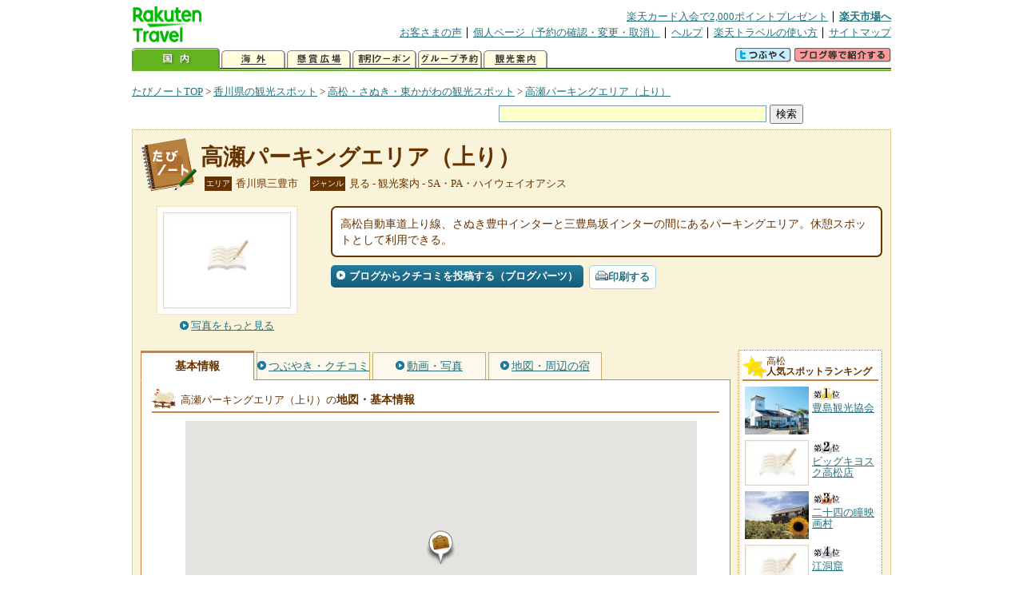

--- FILE ---
content_type: text/html
request_url: https://kanko.travel.rakuten.co.jp/kagawa/spot/S37010705.html
body_size: 6139
content:
<!DOCTYPE HTML PUBLIC "-//W3C//DTD HTML 4.01 Transitional//EN" "http://www.w3.org/TR/html4/loose.dtd">
<html xmlns="http://www.w3.org/1999/xhtml" xml:lang="ja" lang="ja" dir="ltr" xmlns:og="http://ogp.me/ns#" xmlns:mixi="http://mixi-platform.com/ns#" xmlns:fb="http://www.facebook.com/2008/fbml">
<head>
<meta http-equiv="Content-Type" content="text/html; charset=Shift_JIS">
<meta http-equiv="Content-Script-Type" content="text/javascript">
<meta http-equiv="Content-Style-Type" content="text/css">
<meta name="description" content="楽天トラベルの観光情報サイト。高瀬パーキングエリア（上り）の観光情報盛りだくさん！ 高瀬パーキングエリア（上り）の地図・住所・電話番号などの基本情報を掲載しています。">
<meta name="keywords" content="高瀬パーキングエリア（上り）,観光,香川県,三豊市,楽天">
<meta name="viewport" content="width=device-width,initial-scale=1.0,minimum-scale=1.0,maximum-scale=2.0,user-scalable=yes">
<meta property="og:title" content="楽天トラベル: 高瀬パーキングエリア（上り） （たびノート）">
<meta property="og:type" content="article">
<meta property="og:url" content="https://kanko.travel.rakuten.co.jp/kagawa/spot/S37010705.html">
<meta property="og:image" content="https://img.travel.rakuten.co.jp/share/themes/kanko/images/photo_nophoto_160.jpg">
<meta property="og:site_name" content="楽天トラベル:たびノート">
<meta property="og:description" content="楽天トラベルの観光情報サイト。高瀬パーキングエリア（上り）の観光情報盛りだくさん！ 高瀬パーキングエリア（上り）の地図・住所・電話番号などの基本情報を掲載しています。">
<link rel="canonical" href="https://kanko.travel.rakuten.co.jp/kagawa/spot/S37010705.html">
<link rel="stylesheet" type="text/css" href="https://img.travel.rakuten.co.jp/share/themes/kanko/css/import.css">
<link rel="stylesheet" type="text/css" href="https://img.travel.rakuten.co.jp/share/themes/kanko/css/smp.css" media="only screen and (max-device-width:480px)" > 
<link rel="stylesheet" type="text/css" href="https://img.travel.rakuten.co.jp/share/common/css/thickbox.css" media="screen" />
<link rel="alternate" media="handheld" type="text/html" href="http://m.travel.rakuten.co.jp/kanko/kagawa/S37010705.html">
<script type="text/javascript" src="https://img.travel.rakuten.co.jp/share/common/js/lib/jquery/jquery.js"></script>
<script type="text/javascript" src="https://img.travel.rakuten.co.jp/share/common/js/rakutenTr_thickbox_v20090811.js"></script>
<title>楽天トラベル:高瀬パーキングエリア（上り）（たびノート）</title>
</head>
<body id="spotIndex">
<div id="widewrapper">
<!--START_HEADER-->
<div id="grpheaderArea">
<p id="grpSiteID"><a href="//travel.rakuten.co.jp/"><img src="https://img.travel.rakuten.co.jp/package/ana/images/logo_travel_w89.gif" alt="楽天トラベル" width="89" height="45" class="serviceLogo"></a></p>


<dl id="grpRemoteNav">
<dt>楽天グループ関連</dt>
<dd class="grpRelation">
<ul><!--
--><li><a href="//ad2.trafficgate.net/t/r/1367/1441/99636_99636/">楽天カード入会で2,000ポイントプレゼント</a></li><!--
--><li class="grpHome"><a href="//www.rakuten.co.jp/">楽天市場へ</a></li><!--
--></ul>
</dd>
<dt>補助メニュー</dt>
<dd class="grpSiteUtility">
<ul><!--
--><li><a href="//travel.rakuten.co.jp/auto/tabimado_bbs_top.html">お客さまの声</a></li><!--
--><li><a href="https://aps1.travel.rakuten.co.jp/portal/my/prv_page.first">個人ページ（予約の確認・変更・取消）</a></li><!--
--><li><a href="//travel.rakuten.co.jp/help/">ヘルプ</a></li><!--
--><li><a href="//travel.rakuten.co.jp/howto/">楽天トラベルの使い方</a></li><!--
--><li class="grpLast"><a href="//travel.rakuten.co.jp/sitemap/">サイトマップ</a></li><!--
--></ul>
</dd>
</dl>
<dl id="sectionNav" class="scndLyr">
<dt>主なカテゴリー</dt>
<dd class="menuList">
<ul><!--
--><li id="tabKokunai"><span class="current">国内</span></li><!--
--><li id="tabKaigai"><a href="//travel.rakuten.co.jp/kaigai/index.html">海外</a></li><!--
--><li id="tabKenshou"><a href="//img.travel.rakuten.co.jp/image/tr/hs/prsnt/Vftj7/">懸賞広場</a></li><!--
--><li id="tabCoupon"><a href="//img.travel.rakuten.co.jp/image/tr/userm/rakupon/Ko0VY/">割引クーポン</a></li><!--
--><li id="tabAinori"><a href="//img.travel.rakuten.co.jp/image/tr/hs/grptr/zDa1q/">グループ予約</a></li><!--
--><li id="tabTabinote"><a href="//kanko.travel.rakuten.co.jp/">観光案内</a><!--
--></ul>
</dd>
<dd class="grpExpansionArea">
<p><a href="" id="RakutoraTwitter"><img src="https://img.travel.rakuten.co.jp/share/themes/header/images/btnTwitter.gif"></a>
<span id="affiliateBanner"></span>
</p>
</dd>
<script src="https://img.travel.rakuten.co.jp/share/common/js/RakutoraTwitter_kanko.js"></script>
<script src="https://img.travel.rakuten.co.jp/share/common/js/rakutenTr_affiliate.js" type="text/javascript"></script>
<script>
<!--
new RakutoraTwitter().makeUrl(document.title, document.URL);
try{
rakutenTr_affiliate.putTextLinkAnchor(window.location, "affiliateBanner");
} catch (e) {}
-->
</script>
</dl>
</div>
<!--END_HEADER-->
<!--START_MAIN_CONTENTS-->
<div id="locationArea">
<p>
<a href="https://kanko.travel.rakuten.co.jp/">たびノートTOP</a> &gt;
<a href="https://kanko.travel.rakuten.co.jp/kagawa/">香川県の観光スポット</a> &gt;
<a href="https://kanko.travel.rakuten.co.jp/kagawa/region/takamatsu.html">高松・さぬき・東かがわの観光スポット</a> &gt;
<strong class="grpLocationLocus">
<a href="https://kanko.travel.rakuten.co.jp/kagawa/spot/S37010705.html">高瀬パーキングエリア（上り）</a>
</strong>
</p>
<!--/locationArea--></div>
<div id="searchArea">
<form id="cse-search-box" method="post" action="https://kanko.travel.rakuten.co.jp/tabinote/word/sjisKwSearch/">
<div>
<input type="text" name="f_query" size="40" class="textfield"/>
<input type="submit" value="検索" class="submit"/>
<input type="hidden" id="f_page" value="1" name="f_page" />
</div>
</form>
<!--/#searchArea--></div>
<div id="contentsArea">
<div id="titleArea">
<h1>
<a href="https://kanko.travel.rakuten.co.jp/kagawa/spot/S37010705.html">高瀬パーキングエリア（上り）</a>
</h1>
<dl class="titleCategory">
<dt>エリア</dt>
<dd>香川県三豊市</dd>
<dt>ジャンル</dt>
<dd>見る&nbsp;-&nbsp;観光案内&nbsp;-&nbsp;SA・PA・ハイウェイオアシス</dd>
</dl>
<!--/titleArea--></div>
<div id="captionArea">
<div class="photo">
<img src="https://img.travel.rakuten.co.jp/share/themes/kanko/images/photo_nophoto_160.jpg" alt="高瀬パーキングエリア（上り）・写真">
<p class="more"><a href="https://web.travel.rakuten.co.jp/portal/my/kanko_pop_image.main?f_flg=S&f_id=37010705&f_pic_no=1&TB_iframe=true&height=600&width=600&static=true" title="高瀬パーキングエリア（上り）の写真" class="thickbox"><span>写真をもっと見る</span></a></p>
<!--/photo--></div>
<p class="comment"><span>
高松自動車道上り線、さぬき豊中インターと三豊鳥坂インターの間にあるパーキングエリア。休憩スポットとして利用できる。
</span></p>
<ul class="button">
<li id="btBlog"><a href="https://kanko.travel.rakuten.co.jp/kagawa/spot/S37010705_blogentry.html"><span>ブログからクチコミを投稿する（ブログパーツ）</span></a></li>
</ul>
<div class="social">
</div>
<!--/captionArea--></div>
<div id="primaryArea">
<ul class="spotNav">
<li><strong>基本情報</strong></li>
<li><a href="https://kanko.travel.rakuten.co.jp/kagawa/spot/S37010705_review.html"><span>つぶやき・クチコミ</span></a></li>
<li><a href="https://kanko.travel.rakuten.co.jp/kagawa/spot/S37010705_photo.html"><span>動画・写真</span></a></li>
<li><a href="https://kanko.travel.rakuten.co.jp/kagawa/spot/S37010705_hotel.html"><span>地図・周辺の宿</span></a></li>
</ul>
<div class = "mainBox">
<div id="basic">
<h2>高瀬パーキングエリア（上り）の<span>地図・基本情報</span></h2>
<div id="Map" style="width:640px; height:360px; margin-left: auto; margin-right: auto;">
<!--/.map--></div>
<script type="text/javascript">
<!--
rakutenMapTr_spotIdo = 34.181481;
rakutenMapTr_spotKdo = 133.733422;
spot_name = "高瀬パーキングエリア（上り）";
//-->
</script>
<script type="text/javascript" src="https://maps.googleapis.com/maps/api/js?language=ja&key=AIzaSyAy_iHNymEpuybZnY_bM70Z4y57vVuG5ho"></script>
<script src="https://img.travel.rakuten.co.jp/share/gmap/js/googleMap.js?_20150917" type="text/javascript"></script>
<script src="https://img.travel.rakuten.co.jp/share/gmap/js/googleMap.config.simple.spot.js" type="text/javascript"></script>
<ul class="button">
<li><a href="https://kanko.travel.rakuten.co.jp/kagawa/spot/S37010705_hotel.html"><span>大きなスクロール地図<span class="route">・ルート検索</span>を見る</span></a></li>
</ul>
<table class="info">
<tr>
<th scope="row">住所</th>
<td>香川県三豊市高瀬町上勝間</td>
</tr>
<tr>
<th scope="row">アクセス</th>
<td>高松自動車道さぬき豊中ICから三豊鳥坂IC方面へ車で2.7km</td>
</tr>
<tr>
<th scope="row">営業期間</th>
<td>通年</td>
</tr>
<tr>
<th scope="row">営業時間</th>
<td>情報なし</td>
</tr>
<tr>
<th scope="row">休業日</th>
<td>情報なし</td>
</tr>
<tr>
<th scope="row">料金</th>
<td>情報なし</td>
</tr>
<tr>
<th scope="row">駐車場</th>
<td>あり</td>
</tr>
<tr>
<th scope="row">駐車台数</th>
<td>40台</td>
</tr>
<tr>
<th scope="row">駐車料金</th>
<td>無料</td>
</tr>
<tr>
<th scope="row">電話</th>
<td>
0120-924-863
<br>NEXCO西日本お客さまセンター
</td>
</tr>
</table>
<!--/#basic--></div>
<!--/.mainBox--></div>
<!--/#primaryArea--></div>
<div id="secondaryArea">
<div class="mainBox rankBox" id="spotRank">
<h3><span>高松</span><br>人気スポットランキング</h3>
<ol>
<li class="ranking01"><a href="https://kanko.travel.rakuten.co.jp/kagawa/spot/S37010856.html">
<img src="https://img.travel.rakuten.co.jp/kanko/thumb/37010856_3638_1.jpg" alt="">
<span>豊島観光協会</span>
</a></li>
<form name="rank_data">
<input type="hidden" name="spotName" value="豊島観光協会">
<input type="hidden" name="spotIdo" value="124150.03">
<input type="hidden" name="spotKdo" value="482628.68">
<input type="hidden" name="spotUrl" value="https://kanko.travel.rakuten.co.jp/kagawa/spot/S37010856.html">
</form>
<li class="ranking02"><a href="https://kanko.travel.rakuten.co.jp/kagawa/spot/S37010395.html">
<img src="https://img.travel.rakuten.co.jp/share/themes/kanko/images/photo_nophoto_70.jpg" alt="">
<span>ビッグキヨスク高松店</span>
</a></li>
<form name="rank_data">
<input type="hidden" name="spotName" value="ビッグキヨスク高松店">
<input type="hidden" name="spotIdo" value="123650.98">
<input type="hidden" name="spotKdo" value="482578.6">
<input type="hidden" name="spotUrl" value="https://kanko.travel.rakuten.co.jp/kagawa/spot/S37010395.html">
</form>
<li class="ranking03"><a href="https://kanko.travel.rakuten.co.jp/kagawa/spot/S37000547.html">
<img src="https://img.travel.rakuten.co.jp/kanko/thumb/37000547_3075_1.jpg" alt="">
<span>二十四の瞳映画村</span>
</a></li>
<form name="rank_data">
<input type="hidden" name="spotName" value="二十四の瞳映画村">
<input type="hidden" name="spotIdo" value="123991.99">
<input type="hidden" name="spotKdo" value="483437.49">
<input type="hidden" name="spotUrl" value="https://kanko.travel.rakuten.co.jp/kagawa/spot/S37000547.html">
</form>
<li class="ranking04"><a href="https://kanko.travel.rakuten.co.jp/kagawa/spot/S37010964.html">
<img src="https://img.travel.rakuten.co.jp/share/themes/kanko/images/photo_nophoto_70.jpg" alt="">
<span>江洞窟</span>
</a></li>
<form name="rank_data">
<input type="hidden" name="spotName" value="江洞窟">
<input type="hidden" name="spotIdo" value="124052.65">
<input type="hidden" name="spotKdo" value="482976.09">
<input type="hidden" name="spotUrl" value="https://kanko.travel.rakuten.co.jp/kagawa/spot/S37010964.html">
</form>
<li class="ranking05"><a href="https://kanko.travel.rakuten.co.jp/kagawa/spot/S37010704.html">
<img src="https://img.travel.rakuten.co.jp/kanko/thumb/37010704_3849_1.jpg" alt="">
<span>津田の松原サービスエリア（下り）</span>
</a></li>
<form name="rank_data">
<input type="hidden" name="spotName" value="津田の松原サービスエリア（下り）">
<input type="hidden" name="spotIdo" value="123380.35">
<input type="hidden" name="spotKdo" value="483362.63">
<input type="hidden" name="spotUrl" value="https://kanko.travel.rakuten.co.jp/kagawa/spot/S37010704.html">
</form>
<form name="rank_data">
<input type="hidden" name="spotName" value="高瀬パーキングエリア（下り）">
<input type="hidden" name="spotIdo" value="123039">
<input type="hidden" name="spotKdo" value="481455.33">
<input type="hidden" name="spotUrl" value="https://kanko.travel.rakuten.co.jp/kagawa/spot/S37010706.html">
</form>
<form name="rank_data">
<input type="hidden" name="spotName" value="小豆島温泉">
<input type="hidden" name="spotIdo" value="124186.81">
<input type="hidden" name="spotKdo" value="483012.96">
<input type="hidden" name="spotUrl" value="https://kanko.travel.rakuten.co.jp/kagawa/spot/S37010543.html">
</form>
<form name="rank_data">
<input type="hidden" name="spotName" value="サン・オリーブ温泉">
<input type="hidden" name="spotIdo" value="124092.63">
<input type="hidden" name="spotKdo" value="483399.88">
<input type="hidden" name="spotUrl" value="https://kanko.travel.rakuten.co.jp/kagawa/spot/S37010457.html">
</form>
<form name="rank_data">
<input type="hidden" name="spotName" value="湯船の水">
<input type="hidden" name="spotIdo" value="124211.34">
<input type="hidden" name="spotKdo" value="483286.55">
<input type="hidden" name="spotUrl" value="https://kanko.travel.rakuten.co.jp/kagawa/spot/S37000700.html">
</form>
<form name="rank_data">
<input type="hidden" name="spotName" value="塩江温泉郷">
<input type="hidden" name="spotIdo" value="122997.49">
<input type="hidden" name="spotKdo" value="482706.24">
<input type="hidden" name="spotUrl" value="https://kanko.travel.rakuten.co.jp/kagawa/spot/S37000641.html">
</form>
<form name="rank_data">
<input type="hidden" name="spotName" value="五色台">
<input type="hidden" name="spotIdo" value="123667.05">
<input type="hidden" name="spotKdo" value="482204.07">
<input type="hidden" name="spotUrl" value="https://kanko.travel.rakuten.co.jp/kagawa/spot/S37000622.html">
</form>
<form name="rank_data">
<input type="hidden" name="spotName" value="マルキン醤油記念館">
<input type="hidden" name="spotIdo" value="124068.64">
<input type="hidden" name="spotKdo" value="483558.66">
<input type="hidden" name="spotUrl" value="https://kanko.travel.rakuten.co.jp/kagawa/spot/S37000553.html">
</form>
<form name="rank_data">
<input type="hidden" name="spotName" value="土渕海峡">
<input type="hidden" name="spotIdo" value="124135.38">
<input type="hidden" name="spotKdo" value="483085.62">
<input type="hidden" name="spotUrl" value="https://kanko.travel.rakuten.co.jp/kagawa/spot/S37000506.html">
</form>
<form name="rank_data">
<input type="hidden" name="spotName" value="八栗ケーブル">
<input type="hidden" name="spotIdo" value="123666.65">
<input type="hidden" name="spotKdo" value="482890.82">
<input type="hidden" name="spotUrl" value="https://kanko.travel.rakuten.co.jp/kagawa/spot/S37000492.html">
</form>
<form name="rank_data">
<input type="hidden" name="spotName" value="高松平家物語歴史館">
<input type="hidden" name="spotIdo" value="123645.16">
<input type="hidden" name="spotKdo" value="482654.51">
<input type="hidden" name="spotUrl" value="https://kanko.travel.rakuten.co.jp/kagawa/spot/S37000166.html">
</form>
<form name="rank_data">
<input type="hidden" name="spotName" value="豆花">
<input type="hidden" name="spotIdo" value="123592.95">
<input type="hidden" name="spotKdo" value="482619.13">
<input type="hidden" name="spotUrl" value="https://kanko.travel.rakuten.co.jp/kagawa/spot/S37010867.html">
</form>
<form name="rank_data">
<input type="hidden" name="spotName" value="山西商店">
<input type="hidden" name="spotIdo" value="123558.24">
<input type="hidden" name="spotKdo" value="483018.01">
<input type="hidden" name="spotUrl" value="https://kanko.travel.rakuten.co.jp/kagawa/spot/S37010696.html">
</form>
<form name="rank_data">
<input type="hidden" name="spotName" value="さぬき産業工芸館　サン・クラッケ">
<input type="hidden" name="spotIdo" value="123612.36">
<input type="hidden" name="spotKdo" value="482586.56">
<input type="hidden" name="spotUrl" value="https://kanko.travel.rakuten.co.jp/kagawa/spot/S37010621.html">
</form>
<form name="rank_data">
<input type="hidden" name="spotName" value="田村神社">
<input type="hidden" name="spotIdo" value="123419.71">
<input type="hidden" name="spotKdo" value="482507.83">
<input type="hidden" name="spotUrl" value="https://kanko.travel.rakuten.co.jp/kagawa/spot/S37010107.html">
</form>
<form name="rank_data">
<input type="hidden" name="spotName" value="寒霞渓ロープウェイ">
<input type="hidden" name="spotIdo" value="124219.44">
<input type="hidden" name="spotKdo" value="483477.81">
<input type="hidden" name="spotUrl" value="https://kanko.travel.rakuten.co.jp/kagawa/spot/S37010080.html">
</form>
<form name="rank_data">
<input type="hidden" name="spotName" value="讃岐民芸館">
<input type="hidden" name="spotIdo" value="123576.67">
<input type="hidden" name="spotKdo" value="482571.5">
<input type="hidden" name="spotUrl" value="https://kanko.travel.rakuten.co.jp/kagawa/spot/S37010043.html">
</form>
<form name="rank_data">
<input type="hidden" name="spotName" value="ブルーライン（寒霞渓公園線）">
<input type="hidden" name="spotIdo" value="124218.98">
<input type="hidden" name="spotKdo" value="483588.62">
<input type="hidden" name="spotUrl" value="https://kanko.travel.rakuten.co.jp/kagawa/spot/S37000697.html">
</form>
<form name="rank_data">
<input type="hidden" name="spotName" value="イサム・ノグチ庭園美術館">
<input type="hidden" name="spotIdo" value="123667.59">
<input type="hidden" name="spotKdo" value="482864.42">
<input type="hidden" name="spotUrl" value="https://kanko.travel.rakuten.co.jp/kagawa/spot/S37000628.html">
</form>
<form name="rank_data">
<input type="hidden" name="spotName" value="香川県園芸総合センター">
<input type="hidden" name="spotIdo" value="123193.78">
<input type="hidden" name="spotKdo" value="482474.44">
<input type="hidden" name="spotUrl" value="https://kanko.travel.rakuten.co.jp/kagawa/spot/S37000626.html">
</form>
<form name="rank_data">
<input type="hidden" name="spotName" value="奥之院　笠ヶ瀧寺">
<input type="hidden" name="spotIdo" value="124213.99">
<input type="hidden" name="spotKdo" value="483158.59">
<input type="hidden" name="spotUrl" value="https://kanko.travel.rakuten.co.jp/kagawa/spot/S37000535.html">
</form>
<form name="rank_data">
<input type="hidden" name="spotName" value="ストーンミュージアム">
<input type="hidden" name="spotIdo" value="123690.78">
<input type="hidden" name="spotKdo" value="482848.62">
<input type="hidden" name="spotUrl" value="https://kanko.travel.rakuten.co.jp/kagawa/spot/S37000490.html">
</form>
<form name="rank_data">
<input type="hidden" name="spotName" value="津田町観光物産センター">
<input type="hidden" name="spotIdo" value="123414.87">
<input type="hidden" name="spotKdo" value="483321.34">
<input type="hidden" name="spotUrl" value="https://kanko.travel.rakuten.co.jp/kagawa/spot/S37000420.html">
</form>
<form name="rank_data">
<input type="hidden" name="spotName" value="屋島ドライブウェイ">
<input type="hidden" name="spotIdo" value="123668.03">
<input type="hidden" name="spotKdo" value="482798.99">
<input type="hidden" name="spotUrl" value="https://kanko.travel.rakuten.co.jp/kagawa/spot/S37000189.html">
</form>
<form name="rank_data">
<input type="hidden" name="spotName" value="玉藻公園（史跡高松城跡）">
<input type="hidden" name="spotIdo" value="123650.16">
<input type="hidden" name="spotKdo" value="482595.39">
<input type="hidden" name="spotUrl" value="https://kanko.travel.rakuten.co.jp/kagawa/spot/S37000159.html">
</form>
<form name="rank_data">
<input type="hidden" name="spotName" value="かがわ物産館　栗林庵">
<input type="hidden" name="spotIdo" value="123575.02">
<input type="hidden" name="spotKdo" value="482574.33">
<input type="hidden" name="spotUrl" value="https://kanko.travel.rakuten.co.jp/kagawa/spot/S37010972.html">
</form>
</ol>
<p class="update">2026年02月02日更新</p>
<!--/.rankbox--></div>

<div class="mainBox aroundBox" id="around">
<h3>周辺の<br>観光スポット</h3>
<ul>
<li>
<a href="https://kanko.travel.rakuten.co.jp/kagawa/spot/S37000156.html">
<img src="https://img.travel.rakuten.co.jp/kanko/thumb/37000156_2.jpg" alt="四国民家博物館「四国村」" width="80">
四国民家博物館「四国村」
</a>
</li>
<li>
<a href="https://kanko.travel.rakuten.co.jp/kagawa/spot/S37000157.html">
<img src="https://img.travel.rakuten.co.jp/kanko/thumb/37000157_3461_1.jpg" alt="栗林公園" width="80">
栗林公園
</a>
</li>
<li>
<a href="https://kanko.travel.rakuten.co.jp/kagawa/spot/S37000159.html">
<img src="https://img.travel.rakuten.co.jp/kanko/thumb/37000159_3665_1.jpg" alt="玉藻公園（史跡高松城跡）" width="80">
玉藻公園（史跡高松城跡）
</a>
</li>
<li>
<a href="https://kanko.travel.rakuten.co.jp/kagawa/spot/S37000160.html">
<img src="https://img.travel.rakuten.co.jp/kanko/thumb/37000160_3.jpg" alt="高松市美術館" width="80">
高松市美術館
</a>
</li>
<li>
<a href="https://kanko.travel.rakuten.co.jp/kagawa/spot/S37000161.html">
<img src="https://img.travel.rakuten.co.jp/kanko/thumb/37000161_1414_1.jpg" alt="瀬戸内海歴史民俗資料館" width="80">
瀬戸内海歴史民俗資料館
</a>
</li>
</ul>
<p class="more"><a href="https://kanko.travel.rakuten.co.jp/kagawa/region/takamatsu.html">高松・さぬき・東かがわの<br>観光スポットをもっと見る</a></p>
<!--/.subBox aroundBox #around--></div>

<!--/secondaryArea--></div>
<!--/contentsArea--></div>
<div id="pagetopArea">
<p class="pagetopCopyright">掲載情報の一部の著作権は提供元企業等に帰属します。 Copyright（C）2026 Shobunsha Publications,Inc. All rights reserved.</p>
<p class="pagetopLink"><a href="#widewrapper">このページのトップへ</a></p>
<!--/pagetopArea--></div>
<!--END_MAIN_CONTENTS-->
<!--START_FOOTER-->
<!-- ========== footer 2023.04.11 ========== -->
<div id="grpRakutenLinkArea">

<div id="grpFooterNav">
<dl>
<dt>サイト基本情報</dt>
<dd>

<ul>
<li><a href="https://travel.rakuten.co.jp/corporate/" rel="nofollow">会社情報</a></li>
<li><a href="https://privacy.rakuten.co.jp/" rel="nofollow">個人情報保護方針</a></li>
<li><a href="https://corp.rakuten.co.jp/csr/">社会的責任[CSR]</a></li>
<li><a href="https://travel.rakuten.co.jp/recruit/">採用情報</a></li>
<li><a href="https://travel.rakuten.co.jp/info/" rel="nofollow">規約集</a></li>
<li><a href="https://travel.rakuten.co.jp/info/hotel_msg.html">資料請求</a></li>
</ul>
<p class="grpCopyright">&copy; Rakuten Group, Inc.</p>

</dd>
</dl>
<!-- /#grpFooterNav --></div>

</div><!-- /div#grpRakutenLinkArea -->

<!-- Google Code start -->
<script type="text/javascript">
/* <![CDATA[ */
var google_conversion_id = 1009382166;
var google_conversion_label = "cX0tCPLd1QMQluan4QM";
var google_custom_params = window.google_tag_params;
var google_remarketing_only = true;
/* ]]> */
</script>
<script type="text/javascript" src="//www.googleadservices.com/pagead/conversion.js">
</script>
<noscript>
<div style="display:inline;">
<img height="1" width="1" style="border-style:none;" alt="" src="//googleads.g.doubleclick.net/pagead/viewthroughconversion/1009382166/?value=0&amp;label=cX0tCPLd1QMQluan4QM&amp;guid=ON&amp;script=0">
</div>
</noscript>
<!-- Google Code finish -->

<!-- ========== /footer ========== -->

<script type="text/javascript">
if("http:" == document.location.protocol) document.write(unescape("%3Cimg src='http://grp02.trc.ashiato.rakuten.co.jp/svc-ashiato/trc?service_id=17'%3E"))
</script>

<script type="text/javascript" src="//img.travel.rakuten.co.jp/share/rtl/js/dserv.js" charset="UTF-8"></script>
<script><!--
(function($) {
    if ($) $(function() {
        try {
            new rtl.Dserv().addSwitchToMbPage();
        } catch(e) {}
    });
})(window.jQuery);
//--></script>

<!--END_FOOTER--> 
<!--/widewrapper--></div>
<!-- Web Analysis Tool START-->
<script language="JavaScript" src="https://img.travel.rakuten.co.jp/share/wat/contents/kanko/spot/spot.js"></script>
<!-- SiteCatalyst code version: H.9.Copyright 1997-2007 Omniture, Inc. More info available at http://www.omniture.com -->
<div id="dynamicElement"></div>
<script language="JavaScript" src="//img.travel.rakuten.co.jp/share/wat/sc/s_code.js"></script>
<script language="JavaScript" src="//img.travel.rakuten.co.jp/share/wat/sc/code_to_paste.js"></script>
<!-- End SiteCatalyst code version: H.9. -->

<!-- Mebius -->
<script type="text/javascript">
var mbHost = (("https:" == document.location.protocol) ? "https://" : "http://");
document.write(unescape("%3Cscript src='" + mbHost + "rd.rakuten.co.jp/js/p_code.js' type='text/javascript'%3E%3C/script%3E"));
</script>
<script type="text/javascript"><!--
	i="6.2994.0";
	n="travel";
	l="travel";
	r=document.referrer;
	document.write(p(i,n,l,r));
//--></script>
<noscript>
    <img src="https://rd.rakuten.co.jp/p/?i=6.2994.0&n=travel&l=travel&r=" />
</noscript>
<!-- /Mebius -->
<script><!--
rt = new rt_sc_variables();
codeToPaste();
--></script>
<!-- Web Analysis Tool END-->
<script type="text/javascript" src="https://img.travel.rakuten.co.jp/share/themes/kanko/js/regular/TabiNote.js"></script>
<form id="driveVia">
<input type="hidden" id="driveLatitude" value="34.17814722">
<input type="hidden" id="driveLongitude" value="133.73675555">
</form>
</body>
</html>
